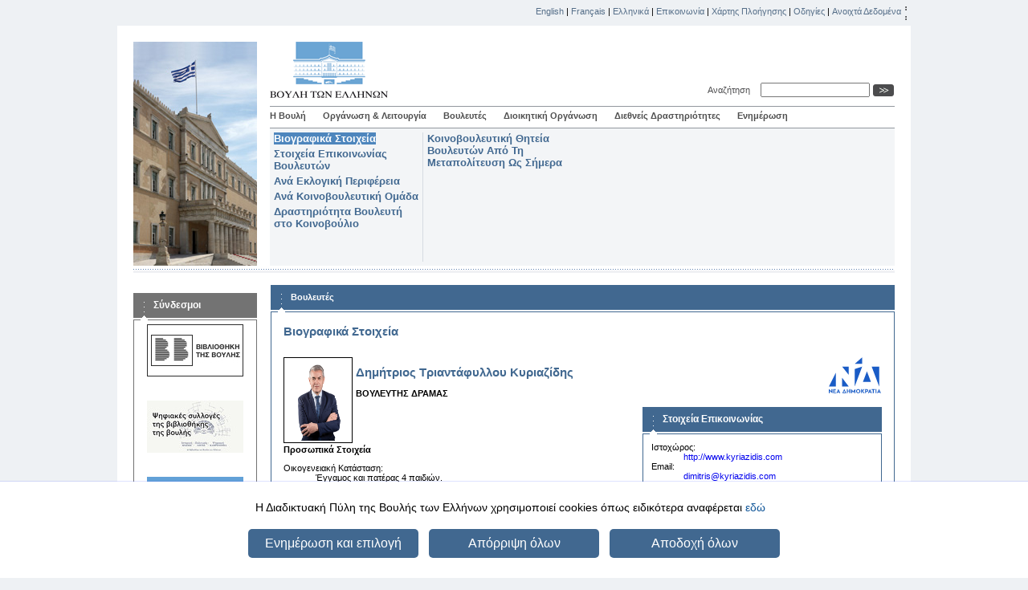

--- FILE ---
content_type: image/svg+xml
request_url: https://www.hellenicparliament.gr/UserFiles/7cc91e58-bcf3-4fbf-bdde-833257332fd6/logo_ND.svg
body_size: 1614
content:
<?xml version="1.0" encoding="UTF-8" standalone="no"?>
<!DOCTYPE svg PUBLIC "-//W3C//DTD SVG 1.1//EN" "http://www.w3.org/Graphics/SVG/1.1/DTD/svg11.dtd">
<svg width="100%" height="100%" viewBox="0 0 88 60" version="1.1" xmlns="http://www.w3.org/2000/svg" xmlns:xlink="http://www.w3.org/1999/xlink" xml:space="preserve" xmlns:serif="http://www.serif.com/" style="fill-rule:evenodd;clip-rule:evenodd;stroke-linejoin:round;stroke-miterlimit:2;">
    <g transform="matrix(1,0,0,1,-1196.37,-609.628)">
        <g transform="matrix(0.645161,0,0,0.645161,1239.92,639.628)">
            <g transform="matrix(1,0,0,1,-67.5,-46.5)">
                <g>
                    <g>
                        <path d="M51.307,24.163L51.307,45.612L34.219,24.163L51.307,24.163Z" style="fill:rgb(26,92,198);"/>
                        <path d="M34.219,75.519L34.219,52.884L51.307,75.511L34.219,75.519Z" style="fill:rgb(26,92,198);"/>
                        <path d="M85.837,24.163L66.563,75.519L66.563,30.408L85.837,24.163Z" style="fill:rgb(26,92,198);"/>
                        <path d="M110.285,24.163L129.561,75.519L129.561,24.163L110.285,24.163Z" style="fill:rgb(26,92,198);"/>
                        <path d="M0.152,75.511L18.06,75.511L18.06,40.088L0.152,75.499L0.152,75.511Z" style="fill:rgb(26,92,198);"/>
                        <path d="M85.837,16.878L67.009,16.878L85.753,0.359L85.837,16.878Z" style="fill:rgb(26,92,198);"/>
                        <path d="M87.877,63.309L98.061,36.373L108.244,63.309L87.877,63.309Z" style="fill:rgb(26,92,198);"/>
                    </g>
                    <g>
                        <path d="M2.451,92.466L2.458,86.546L2.504,86.546L8.932,92.645L9.258,92.645L9.27,82.219L6.972,82.216L6.965,87.95L6.903,87.95C4.76,85.85 2.632,84.107 0.506,82.007L0.165,82.006L0.153,92.464L2.451,92.466Z" style="fill:rgb(26,92,198);fill-rule:nonzero;"/>
                        <path d="M18.445,90.7L13.519,90.694L13.522,88.003L17.671,88.008L17.673,86.285L13.524,86.28L13.526,84.009L18.158,84.014L18.16,82.229L11.215,82.221L11.203,92.477L18.443,92.485L18.445,90.7Z" style="fill:rgb(26,92,198);fill-rule:nonzero;"/>
                        <path d="M27.117,92.495L29.464,92.498L24.689,82.05L24.347,82.05L19.47,92.486L21.77,92.489L22.487,90.873L26.419,90.878L27.117,92.495ZM24.451,86.448L24.513,86.448L25.737,89.294L23.188,89.291L24.451,86.448Z" style="fill:rgb(26,92,198);fill-rule:nonzero;"/>
                        <path d="M39.969,82.068L39.643,82.067C37.991,85.547 36.355,89.042 34.704,92.504L44.837,92.516L39.969,82.068ZM39.701,85.86L39.732,85.86L41.933,90.727L37.519,90.722C38.251,89.013 38.968,87.553 39.701,85.86Z" style="fill:rgb(26,92,198);fill-rule:nonzero;"/>
                        <path d="M55.063,92.527L55.075,82.272L52.761,82.269L52.756,86.294L48.698,86.29L48.702,82.264L46.389,82.262L46.377,92.517L48.691,92.52L48.696,88.091L52.754,88.095L52.749,92.525L55.063,92.527Z" style="fill:rgb(26,92,198);fill-rule:nonzero;"/>
                        <path d="M62.946,90.641L65.748,87.521C65.763,87.521 65.794,87.521 65.81,87.536L65.804,92.54L68.04,92.542L68.052,82.116L67.726,82.115L62.778,87.844C61.132,85.915 59.471,84.048 57.827,82.104L57.486,82.104L57.474,92.53L59.694,92.533L59.7,87.529C59.715,87.529 59.731,87.529 59.747,87.514L62.604,90.64L62.946,90.641Z" style="fill:rgb(26,92,198);fill-rule:nonzero;"/>
                        <path d="M75.61,92.722C78.843,92.726 81.113,90.43 81.117,87.43C81.12,84.46 78.887,82.113 75.638,82.109C72.451,82.105 70.103,84.448 70.099,87.417C70.096,90.417 72.19,92.718 75.61,92.722ZM75.651,84.019C77.594,84.021 78.836,85.546 78.834,87.427C78.832,89.339 77.586,90.877 75.643,90.875C73.669,90.872 72.427,89.378 72.429,87.42C72.431,85.523 73.723,84.017 75.651,84.019Z" style="fill:rgb(26,92,198);fill-rule:nonzero;"/>
                        <path d="M85.521,82.307L83.192,82.304L83.18,92.56L85.509,92.563L85.515,87.481L89.363,92.567L92.037,92.57L87.738,87.251L91.769,82.314L89.251,82.311L85.515,87.015L85.521,82.307Z" style="fill:rgb(26,92,198);fill-rule:nonzero;"/>
                        <path d="M93.5,92.572L95.829,92.575L95.833,89.264L97.543,89.266C99.813,89.269 101.321,87.765 101.323,85.767C101.325,84.017 100.085,82.324 97.442,82.321L93.511,82.316L93.5,92.572ZM97.052,84.044C98.436,84.045 99.01,84.921 99.009,85.811C99.008,86.592 98.572,87.544 97.032,87.542L95.819,87.541L95.823,84.042L97.052,84.044Z" style="fill:rgb(26,92,198);fill-rule:nonzero;"/>
                        <path d="M108.388,92.589L110.734,92.592L105.96,82.144L105.618,82.144L100.741,92.58L103.041,92.583L103.758,90.967L107.69,90.972L108.388,92.589ZM105.721,86.542L105.784,86.542L107.008,89.388L104.459,89.385L105.721,86.542Z" style="fill:rgb(26,92,198);fill-rule:nonzero;"/>
                        <path d="M118.592,84.131L118.594,82.345L110.297,82.336L110.294,84.121L113.294,84.125L113.284,92.595L115.598,92.597L115.608,84.127L118.592,84.131Z" style="fill:rgb(26,92,198);fill-rule:nonzero;"/>
                        <path d="M122.53,92.606L122.542,82.35L120.228,82.347L120.216,92.603L122.53,92.606Z" style="fill:rgb(26,92,198);fill-rule:nonzero;"/>
                        <path d="M131.794,92.616L134.14,92.619L129.366,82.171L129.024,82.171L124.147,92.607L126.447,92.61L127.164,90.995L131.096,90.999L131.794,92.616ZM129.127,86.569L129.19,86.569L130.414,89.415L127.865,89.412L129.127,86.569Z" style="fill:rgb(26,92,198);fill-rule:nonzero;"/>
                    </g>
                </g>
            </g>
        </g>
    </g>
</svg>
